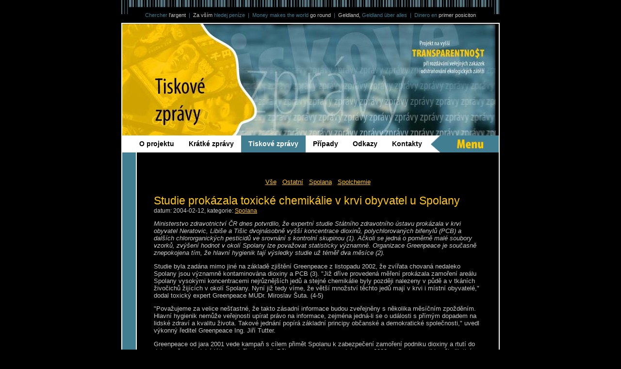

--- FILE ---
content_type: text/html; charset=UTF-8
request_url: https://transparentnost.ecn.cz/tiskove-zpravy.php?id=7
body_size: 2914
content:
<!DOCTYPE html PUBLIC "-//W3C//DTD XHTML 1.0 Transitional//EN" "http://www.w3.org/TR/xhtml1/DTD/xhtml1-transitional.dtd">
<html xmlns="http://www.w3.org/1999/xhtml">
<head>
<meta http-equiv="Content-Type" content="text/html; charset=utf-8" />
<meta name="description" content="Projekt pro vyšší transparentnost v přidělování veřejných zakázek likvidace ekologických zátěží" />
<meta name="keywords" content="transparentnost, likvidace ekologických zátěží" />
<meta name="author" content="Marek Vidtman" />
<title>Tiskové zprávy - Projekt pro vyšší transparentnost</title>
<link rel="stylesheet" type="text/css" href="./css/styles.php" />
</head>
<body>
<div id="page">
	<div id="header">
		<div id="headerText">
			<span>Chercher</span> l'argent <span>&nbsp;|&nbsp;</span>
			Za vším <span>hledej peníze</span> <span>&nbsp;|&nbsp;</span>
			<span>Money makes the world</span> go round <span>&nbsp;|&nbsp;</span>
			Geldland, <span>Geldland über alles</span> <span>&nbsp;|&nbsp;</span>
			<span>Dinero en</span> primer posiciton
		</div><!-- //topBarText -->
	</div><!-- //topBar -->
	<div id="page02">
		<div id="theme">
			<h1>Projekt pro vyšší transparentnost</h1>
			<h2>Tiskové zprávy</h2>
			<a href="./index.php"></a>
		</div>
		<div id="menuBar">
			<ul>
				<li><a href="./o-projektu.php">O projektu</a></li>
				<li><a href="./kratke-zpravy.php">Krátké zprávy</a></li>
				<li><a href="./tiskove-zpravy.php" class="selected">Tiskové zprávy</a></li>
				<li><a href="./pripady.php">Případy</a></li>
				<li><a href="./odkazy.php">Odkazy</a></li>
				<li><a href="./kontakty.php">Kontakty</a></li>
			</ul>
		</div><!-- //menuBar -->
		<div id="content">
			<div id="VIA">projekt vznikl ve spolupráci s GREENPEACE s podporou nadace OSF<span></span></div>
			<div id="content02">
				<div class="indiv">
					<p class='navigace'>&nbsp;<a href='./tiskove-zpravy.php'>Vše</a>&nbsp; &nbsp;<a href='./tiskove-zpravy.php?kid=1'>Ostatní</a>&nbsp; &nbsp;<a href='./tiskove-zpravy.php?kid=2'>Spolana</a>&nbsp; &nbsp;<a href='./tiskove-zpravy.php?kid=3'>Spolchemie</a>&nbsp; </p>
<h1>Studie prokázala toxické chemikálie v krvi obyvatel u Spolany</h1>
<p class='informace'>datum: 2004-02-12, kategorie: <a href='./tiskove-zpravy.php?kid=2'>Spolana</a></p>
<p class='anotace'>Ministerstvo zdravotnictví ČR dnes potvrdilo, že expertní studie Státního zdravotního ústavu prokázala v krvi obyvatel Neratovic, Libiše a Tišic dvojnásobně vyšší koncentrace dioxinů, polychlorovaných bifenylů (PCB) a dalších chlororganických pesticidů ve srovnání s kontrolní skupinou (1). Ačkoli se jedná o poměrně malé soubory vzorků, zvýšení hodnot v okolí Spolany lze považovat statisticky významné. Organizace Greenpeace je současně znepokojena tím, že hlavní hygienik tají výsledky studie už téměř dva měsíce (2).</p>
<div><p>Studie byla zadána mimo jiné na základě zjištění Greenpeace z listopadu 2002, že zvířata chovaná nedaleko Spolany jsou významně kontaminována dioxiny a PCB (3). &quot;Již dříve provedená měření prokázala zamoření areálu Spolany vysokými koncentracemi nejrůznějších jedů a stejné chemikálie byly později nalezeny v půdě a v tkáních živočichů žijících v okolí Spolany. Nyní již tedy víme, že větší množství těchto jedů mají v krvi i místní obyvatelé,&quot; dodal toxický expert Greenpeace MUDr. Miroslav Šuta. (4-5)</p><p>&quot;Považujeme za velice nešťastné, že takto zásadní informace budou zveřejněny s několika měsíčním zpožděním. Hlavní hygienik nemůže veřejnosti upírat právo na informace, zejména jedná-li se o události s přímým dopadem na lidské zdraví a kvalitu života. Takové jednání popírá základní principy občanské a demokratické společnosti,&quot; uvedl výkonný ředitel Greenpeace Ing. Jiří Tutter.</p><p>Greenpeace od jara 2001 vede kampaň s cílem přimět Spolanu k zabezpečení zamoření podniku dioxiny a rtutí do doby, než se toxické látky podaří odstranit. Během srpnových povodní v roce 2002 ze Spolany uniklo několik tisíc tun dalších chemických látek, včetně rakovinotvorných ethylendichloridu (EDC) a monomeru vinylchloridu (VCM), které vznikají jako meziprodukt při výrobě PVC. Na nezodpovědné chování Spolany se v roce 2002 dokonce Greenpeace poukázalo na globálním summitu o životním prostředí v Johannesburgu (6).</p><p>Poznámky pro editory:</p><p>(1) &quot;Tisková konference k závěrům expertní studie Expozice a zátěže populace v okolí Spolany Neratovice chlorovanými pesticidy, polychlorovanými bifenyly, dioxiny a rtutí.&quot; Příloha pozvánky na TK rozesílána ministerstvem zdravotnictví e-mailem dne 11. února 2004.</p><p>(2) Hlavní hygienik dodnes neodpověděl na prosincovou žádost Greenpeace o poskytnutí výsledků studie a Ekologickému právnímu servisu dokonce svým rozhodnutím ze dne 5. ledna 2004 odepřel zpřístupnění výsledků studie, která byla podle sdělení SZÚ dokončena již v polovině prosince 2003.</p><p> (3) Tisková zpráva Greenpace z 19. listopadu 2002: &quot;Greenpeace u Spolany nalezlo potraviny zamořené PCB a dioxiny&quot;, <a href="\&quot;\\&quot;http://www.greenpeace.cz/release/02/021119.htm\\&quot;\&quot;"><font color="#000f00">http://www.greenpeace.cz/release/02/021119.htm</font></a><br/></p><p>(4) Prof. RNDr. Ivan Holoubek, CSc. a kol: Shrnutí měření kontaminace okolí Spolany Neratovice polychlorovanými dibenzo-p-dioxiny, dibenzofurany a bifenyly po povodních 2002, Podklady pro jednání mezirezortní skupiny expertů, TOCOEN REPORT No. 236, prosinec 2002, Konkrétní naměřené hodnoty jsou dostupné jako příloha tiskové zprávy Greenpeace &quot;Dioxinové zamoření okolí Spolany přesahuje běžné hodnoty&quot; z 28. března 2003, <a href="\&quot;\\&quot;http://www.greenpeace.cz/release/03/030328.htm\\&quot;\&quot;"><font color="#000f00">http://www.greenpeace.cz/release/03/030328.htm</font></a></p><p>(5) Hladiny dioxinů, DDT a dalších toxických látek v tkání zvířat a ve vejcích zjištěné Greenpeace a Státní veterinární správou ČR jsou dostupné jako příloha tiskové zprávy Greenpeace &quot;Analýzy potvrdily kontaminaci zvířat u Spolany toxickými látkami&quot; z 6. února 2004, <a href="\&quot;\\&quot;http://www.greenpeace.cz/zpravy.shtml?x=163787\\&quot;\&quot;"><font color="#000f00">http://www.greenpeace.cz/zpravy.shtml?x=163787</font></a></p><p>(6) Více informací naleznete v tiskové zprávě Greenpeace z 27. srpna 2002 &quot;Původci firemních zločinů se chlubí &acute;odpovědnou péčí&acute;&quot;, viz <a href="\&quot;\\&quot;http://www.greenpeace.cz/release/02/020827.htm\\&quot;\&quot;"><font color="#000f00">http://www.greenpeace.cz/release/02/020827.htm</font></a></p><!-- konec --></div>
<p><a href='javascript:history.go(-1)'>zpět</a></p>
				</div>
			</div><!-- //content02 -->
		</div><!-- //content -->
	</div><!-- //page02 -->
	<div id="ruzek">&nbsp;</div>
	<div id="footer">
		<div id="footerText01">vytvořeno v roce 2005 ve spolupráci s Greenpeace ČR</div>
		<div id="footerText02">informace: <a href="mailto:info@transparentnost.cz">info@transparentnost.cz</a>&nbsp;
		&nbsp;spravce: <a href="mailto:webmaster@transparentnost.cz">webmaster@transparentnost.cz</a></div>
	</div><!-- //footer -->
</div><!-- //page -->
</body>
</html>


--- FILE ---
content_type: text/css;charset=UTF-8
request_url: https://transparentnost.ecn.cz/css/styles.php
body_size: 715
content:
/* CSS Document */
@media screen{
body{background:#000;color:#ccc;margin:0;padding:0;text-align:center;font-size:0.8em;font-family: sans-serif;}
h1,h2,h3{margin:0;padding:0;color:#ffc800;font-weight:normal;}
h1{font-size:180%;}
h2{font-size:160%;}
h3{font-size:140%;}
a{color:#ffc800;}
a:hover{color:#fff;}

p.anotace{}
p.informace{font-size:90%;margin:0.1em 0;}

.indiv{padding:35px;}
.clr{clear:both;font-size:1px;height:1px;}
.line{height:2px;background:#969696;}

#page{width:780px; margin:0 auto;text-align:left;}
#header{background:url(../img/barcode-top.gif) no-repeat;text-align:center;}
#headerText{font-size:11px;padding:25px 22px 10px 22px;}
#headerText span{color:#417E91;}
#page02{position:relative;border:2px solid #fff;}
#theme{position:relative;width:776px;height:230px;margin:0; padding:0;overflow:hidden;}
#theme a{position:absolute;top:0;left:0;z-index:1;display:block;background:url(../img/theme-tiskovezpravy.jpg) 0 0 no-repeat;width:776px;height:230px;margin:0;paddding:0;}

#menuBar{width:100%;height:2.5em;color:#000;background:#fff url(../img/bg-menu.gif) right center no-repeat;font-size:110%;font-weight:bold;}
#menuBar ul{list-style:none;margin:0;padding:0;padding-left:20px}
#menuBar li{float: left;}
#menuBar li a{height: 2.5em;line-height: 2.5em;float: left;display: block;color:#000;padding:0 15px;text-decoration:none;}
#menuBar li a.selected,
#menuBar li a:hover{color:#fff;background:#417E91;}

#content{position:relative;background:url(../img/bg-content.gif) repeat-y;min-height:385px;_height:385px;}
#content02{padding-left:30px;}
#VIA{position:absolute;left:0;bottom:0;width:28px;height:385px;margin:0; padding:0;overflow:hidden;}
#VIA span{position:absolute;top:0;left:0;z-index:1;display:block;background:url(../img/VIA.gif) 0 0 no-repeat;width:28px;height:385px;margin:0;padding:0;}
#berlicka{float:right;width:220px;height:270px;}
#solokapr {background:url(../img/bg-solokapr.jpg) right top no-repeat;min-height:265px;_height:265px;}
/*#solokapr .indiv{padding-right:240px;}*/
#newsAtHomePage{background:url(../img/2x2-969696.gif) 50% 0 repeat-y;}
.newsAtHP{float:left;width:372px;background-color:transparent;}
.newsAtHP .indiv{padding-top:25px;}
#mainKontakt{width:100%;text-align:center}
#mainKontakt div{width:15em;margin:0 auto;text-align:left;}
#ruzek{position:relative;top:-22px; width:100%;height:22px;background: url(../img/ruzek.gif) right top no-repeat;}
#footer{position:relative;top:-21px;background:url(../img/barcode-bottom.gif) 28px 0 no-repeat;font-size:9px;height:50px}
#footerText01{position:absolute;top:2em;left:55px;width:240px;}
#footerText02{position:absolute;top:2em;left:330px;}

.articlImg{border:4px solid #ffc800;float:right;margin:0 0 .5em .5em;}
.kzImg{border:4px solid #ffc800;float:left;margin:0 .3em .3em 0;}
.navigace{line-height:2em;text-align:center;}
.anotace{font-style:italic;}
}
@media print {
#header{display:none;}
}